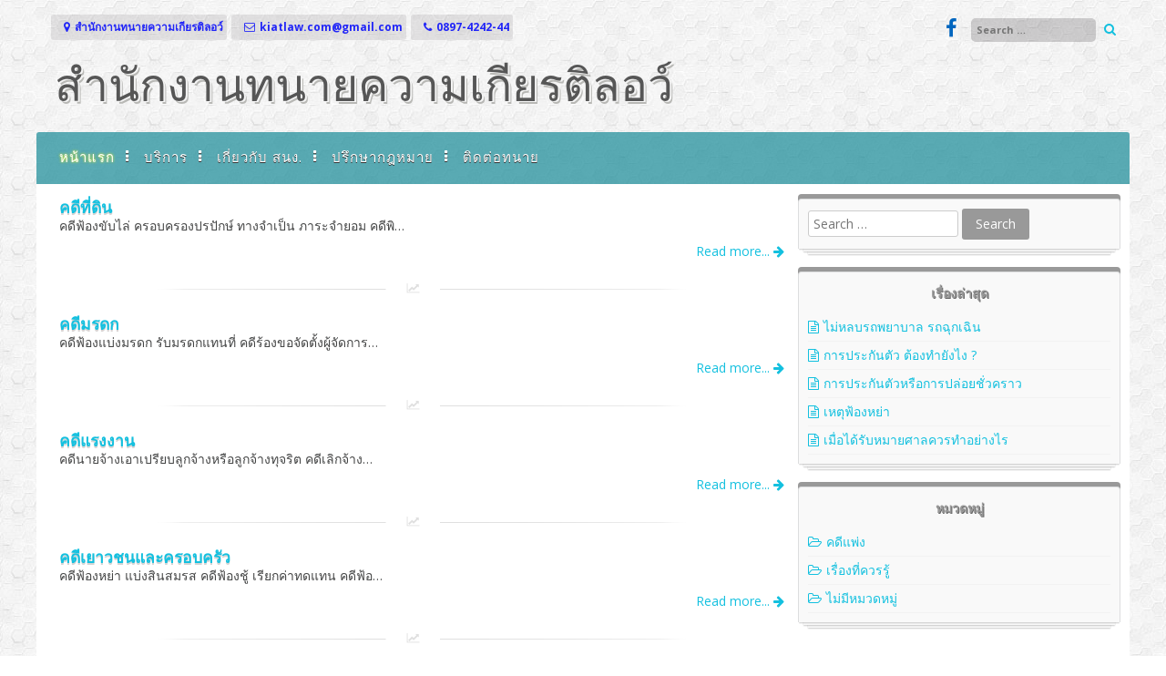

--- FILE ---
content_type: text/html; charset=UTF-8
request_url: http://www.kiatlaw.com/page/3/
body_size: 6223
content:
<!DOCTYPE html>
<html lang="th" prefix="og: http://ogp.me/ns#">
<head>
<meta charset="UTF-8">
<meta name="viewport" content="width=device-width, initial-scale=1">
<link rel="profile" href="http://gmpg.org/xfn/11">
<link rel="pingback" href="http://www.kiatlaw.com/xmlrpc.php">
<title>สำนักงานทนายความเกียรติลอว์ - Page 3 of 4 - ทนายความ และ ที่ปรึกษากฎหมาย</title>

<!-- This site is optimized with the Yoast SEO plugin v3.5 - https://yoast.com/wordpress/plugins/seo/ -->
<meta name="description" content="ทนายความ และ ที่ปรึกษากฎหมาย"/>
<meta name="robots" content="noodp"/>
<link rel="canonical" href="http://www.kiatlaw.com/page/3/" />
<link rel="prev" href="http://www.kiatlaw.com/page/2/" />
<link rel="next" href="http://www.kiatlaw.com/page/4/" />
<meta property="og:locale" content="th_TH" />
<meta property="og:type" content="website" />
<meta property="og:title" content="สำนักงานทนายความเกียรติลอว์ - Page 3 of 4 - ทนายความ และ ที่ปรึกษากฎหมาย" />
<meta property="og:description" content="ทนายความ และ ที่ปรึกษากฎหมาย" />
<meta property="og:url" content="http://www.kiatlaw.com/page/3/" />
<meta property="og:site_name" content="สำนักงานทนายความเกียรติลอว์" />
<meta name="twitter:card" content="summary" />
<meta name="twitter:description" content="ทนายความ และ ที่ปรึกษากฎหมาย" />
<meta name="twitter:title" content="สำนักงานทนายความเกียรติลอว์ - Page 3 of 4 - ทนายความ และ ที่ปรึกษากฎหมาย" />
<script type='application/ld+json'>{"@context":"http:\/\/schema.org","@type":"WebSite","@id":"#website","url":"http:\/\/www.kiatlaw.com\/","name":"http:\/\/www.kiatlaw.com\/","alternateName":"\u0e2a\u0e33\u0e19\u0e31\u0e01\u0e07\u0e32\u0e19\u0e17\u0e19\u0e32\u0e22\u0e04\u0e27\u0e32\u0e21\u0e40\u0e01\u0e35\u0e22\u0e23\u0e15\u0e34","potentialAction":{"@type":"SearchAction","target":"http:\/\/www.kiatlaw.com\/?s={search_term_string}","query-input":"required name=search_term_string"}}</script>
<script type='application/ld+json'>{"@context":"http:\/\/schema.org","@type":"Person","url":"http:\/\/www.kiatlaw.com\/","sameAs":["https:\/\/www.facebook.com\/\u0e2a\u0e33\u0e19\u0e31\u0e01\u0e07\u0e32\u0e19\u0e01\u0e0e\u0e2b\u0e21\u0e32\u0e22\u0e40\u0e01\u0e35\u0e22\u0e23\u0e15\u0e34\u0e28\u0e31\u0e01\u0e14\u0e34\u0e4c-256757341179948\/"],"@id":"#person","name":"\u0e40\u0e01\u0e35\u0e22\u0e23\u0e15\u0e34\u0e28\u0e31\u0e01\u0e14\u0e34\u0e4c"}</script>
<!-- / Yoast SEO plugin. -->

<link rel='dns-prefetch' href='//fonts.googleapis.com' />
<link rel='dns-prefetch' href='//s.w.org' />
<link rel="alternate" type="application/rss+xml" title="สำนักงานทนายความเกียรติลอว์ &raquo; ฟีด" href="http://www.kiatlaw.com/feed/" />
<link rel="alternate" type="application/rss+xml" title="สำนักงานทนายความเกียรติลอว์ &raquo; ฟีดความเห็น" href="http://www.kiatlaw.com/comments/feed/" />
		<script type="text/javascript">
			window._wpemojiSettings = {"baseUrl":"https:\/\/s.w.org\/images\/core\/emoji\/11.2.0\/72x72\/","ext":".png","svgUrl":"https:\/\/s.w.org\/images\/core\/emoji\/11.2.0\/svg\/","svgExt":".svg","source":{"concatemoji":"http:\/\/www.kiatlaw.com\/wp-includes\/js\/wp-emoji-release.min.js?ver=5.1.19"}};
			!function(e,a,t){var n,r,o,i=a.createElement("canvas"),p=i.getContext&&i.getContext("2d");function s(e,t){var a=String.fromCharCode;p.clearRect(0,0,i.width,i.height),p.fillText(a.apply(this,e),0,0);e=i.toDataURL();return p.clearRect(0,0,i.width,i.height),p.fillText(a.apply(this,t),0,0),e===i.toDataURL()}function c(e){var t=a.createElement("script");t.src=e,t.defer=t.type="text/javascript",a.getElementsByTagName("head")[0].appendChild(t)}for(o=Array("flag","emoji"),t.supports={everything:!0,everythingExceptFlag:!0},r=0;r<o.length;r++)t.supports[o[r]]=function(e){if(!p||!p.fillText)return!1;switch(p.textBaseline="top",p.font="600 32px Arial",e){case"flag":return s([55356,56826,55356,56819],[55356,56826,8203,55356,56819])?!1:!s([55356,57332,56128,56423,56128,56418,56128,56421,56128,56430,56128,56423,56128,56447],[55356,57332,8203,56128,56423,8203,56128,56418,8203,56128,56421,8203,56128,56430,8203,56128,56423,8203,56128,56447]);case"emoji":return!s([55358,56760,9792,65039],[55358,56760,8203,9792,65039])}return!1}(o[r]),t.supports.everything=t.supports.everything&&t.supports[o[r]],"flag"!==o[r]&&(t.supports.everythingExceptFlag=t.supports.everythingExceptFlag&&t.supports[o[r]]);t.supports.everythingExceptFlag=t.supports.everythingExceptFlag&&!t.supports.flag,t.DOMReady=!1,t.readyCallback=function(){t.DOMReady=!0},t.supports.everything||(n=function(){t.readyCallback()},a.addEventListener?(a.addEventListener("DOMContentLoaded",n,!1),e.addEventListener("load",n,!1)):(e.attachEvent("onload",n),a.attachEvent("onreadystatechange",function(){"complete"===a.readyState&&t.readyCallback()})),(n=t.source||{}).concatemoji?c(n.concatemoji):n.wpemoji&&n.twemoji&&(c(n.twemoji),c(n.wpemoji)))}(window,document,window._wpemojiSettings);
		</script>
		<style type="text/css">
img.wp-smiley,
img.emoji {
	display: inline !important;
	border: none !important;
	box-shadow: none !important;
	height: 1em !important;
	width: 1em !important;
	margin: 0 .07em !important;
	vertical-align: -0.1em !important;
	background: none !important;
	padding: 0 !important;
}
</style>
	<link rel='stylesheet' id='wp-block-library-css'  href='http://www.kiatlaw.com/wp-includes/css/dist/block-library/style.min.css?ver=5.1.19' type='text/css' media='all' />
<link rel='stylesheet' id='flxmap-css'  href='http://www.kiatlaw.com/wp-content/plugins/wp-flexible-map/css/styles.css?ver=1.12.0' type='text/css' media='all' />
<link rel='stylesheet' id='corporatebusiness-style-css'  href='http://www.kiatlaw.com/wp-content/themes/corporatebusiness-freemium/style.css?ver=5.1.19' type='text/css' media='all' />
<link rel='stylesheet' id='corporatebusiness-vegas-style-css'  href='http://www.kiatlaw.com/wp-content/themes/corporatebusiness-freemium/inc/css/vegas.min.css?ver=5.1.19' type='text/css' media='all' />
<link rel='stylesheet' id='corporatebusiness-bxslider-style-css'  href='http://www.kiatlaw.com/wp-content/themes/corporatebusiness-freemium/inc/css/bxslider.css?ver=5.1.19' type='text/css' media='all' />
<link rel='stylesheet' id='corporatebusiness-font-awesome-css'  href='http://www.kiatlaw.com/wp-content/themes/corporatebusiness-freemium/inc/font-awesome/css/font-awesome.min.css?ver=5.1.19' type='text/css' media='all' />
<link rel='stylesheet' id='corporatebusiness-google-fonts-css'  href='//fonts.googleapis.com/css?family=Open+Sans%3A400italic%2C700italic%2C400%2C700&#038;ver=5.1.19' type='text/css' media='all' />
<script type='text/javascript' src='http://www.kiatlaw.com/wp-includes/js/jquery/jquery.js?ver=1.12.4'></script>
<script type='text/javascript' src='http://www.kiatlaw.com/wp-includes/js/jquery/jquery-migrate.min.js?ver=1.4.1'></script>
<script type='text/javascript' src='http://www.kiatlaw.com/wp-content/themes/corporatebusiness-freemium/inc/js/jquery.fitvids.js?ver=5.1.19'></script>
<script type='text/javascript' src='http://www.kiatlaw.com/wp-content/themes/corporatebusiness-freemium/inc/js/fitvids-doc-ready.js?ver=5.1.19'></script>
<script type='text/javascript' src='http://www.kiatlaw.com/wp-content/themes/corporatebusiness-freemium/inc/js/vegas.min.js?ver=5.1.19'></script>
<script type='text/javascript' src='http://www.kiatlaw.com/wp-content/themes/corporatebusiness-freemium/inc/js/jquery.bxslider.min.js?ver=5.1.19'></script>
<script type='text/javascript' src='http://www.kiatlaw.com/wp-content/themes/corporatebusiness-freemium/inc/js/jquery.black.and.white.js?ver=5.1.19'></script>
<script type='text/javascript' src='http://www.kiatlaw.com/wp-content/themes/corporatebusiness-freemium/inc/js/base.js?ver=5.1.19'></script>
<script type='text/javascript' src='http://www.kiatlaw.com/wp-content/themes/corporatebusiness-freemium/inc/js/jquery.cycle.all.min.js?ver=2.9999.5'></script>
<!--[if lt IE 9]>
<script type='text/javascript' src='http://www.kiatlaw.com/wp-content/themes/corporatebusiness-freemium/js/html5shiv.min.js?ver=3.7.2'></script>
<![endif]-->
<link rel='https://api.w.org/' href='http://www.kiatlaw.com/wp-json/' />
<link rel="EditURI" type="application/rsd+xml" title="RSD" href="http://www.kiatlaw.com/xmlrpc.php?rsd" />
<link rel="wlwmanifest" type="application/wlwmanifest+xml" href="http://www.kiatlaw.com/wp-includes/wlwmanifest.xml" /> 
<meta name="generator" content="WordPress 5.1.19" />
		<style type="text/css">body,button,input,select,textarea {font-family: 'Open Sans', sans-serif; font-weight: 400;}#primary-menu > li > a {font-family: 'Open Sans', sans-serif; font-weight: 400;}article .entry-content, article .entry-summary {font-family: 'Open Sans', sans-serif; font-weight: 400;}
		.woocommerce a.button, .woocommerce button.button,
		.woocommerce input.button, .woocommerce #respond input#submit.alt,
		.woocommerce a.button, .woocommerce button.button,
		.woocommerce a.button.alt, .woocommerce button.button.alt, .woocommerce input.button.alt,
		.woocommerce #respond input#submit
		{
			background-color:#13C0DF;border-color:#13C0DF;
		}.site-description,.site-description a{color:#2226f7;}header.site-header{background-image:none;}</style>
		<style type="text/css" id="custom-background-css">
body.custom-background { background-image: url("http://www.kiatlaw.com/wp-content/themes/corporatebusiness-freemium/images/bg.jpg"); background-position: left top; background-size: auto; background-repeat: repeat; background-attachment: scroll; }
</style>
	<link rel="icon" href="http://www.kiatlaw.com/wp-content/uploads/2016/06/logo-law-office-No-Words-150x150.png" sizes="32x32" />
<link rel="icon" href="http://www.kiatlaw.com/wp-content/uploads/2016/06/logo-law-office-No-Words.png" sizes="192x192" />
<link rel="apple-touch-icon-precomposed" href="http://www.kiatlaw.com/wp-content/uploads/2016/06/logo-law-office-No-Words.png" />
<meta name="msapplication-TileImage" content="http://www.kiatlaw.com/wp-content/uploads/2016/06/logo-law-office-No-Words.png" />
</head>

<body class="home blog paged custom-background paged-3">
<div id="page" class="hfeed site">
	<a class="skip-link screen-reader-text" href="#content">Skip to content</a>
	<header id="masthead" class="site-header" role="banner">
		<div class="site-branding">
        	<div class="header-top">
            	<div class="site-description">	<div class="site-contact header">
                	<a href="https://www.google.co.th/maps/@13.8836102,100.6655017,14z?hl=th"><span class="address"><i class="fa fa-map-marker"></i>สำนักงานทนายความเกียรติลอว์</span> </a> <a href="http://www.gmail.com"><span class="mail"><i class="fa fa-envelope-o"></i>kiatlaw.com@gmail.com</span> </a> <span class="phone"><i class="fa fa-phone"></i>0897-4242-44</span> 	</div>
	 </div>
                <div class="header-search"><span class="sm sm-header"><a href="https://www.facebook.com/%E0%B8%AA%E0%B8%B3%E0%B8%99%E0%B8%B1%E0%B8%81%E0%B8%87%E0%B8%B2%E0%B8%99%E0%B8%97%E0%B8%99%E0%B8%B2%E0%B8%A2%E0%B8%84%E0%B8%A7%E0%B8%B2%E0%B8%A1%E0%B9%80%E0%B8%81%E0%B8%B5%E0%B8%A2%E0%B8%A3%E0%B8%95%E0%B8%B4%E0%B8%A5%E0%B8%AD%E0%B8%A7%E0%B9%8C-256757341179948/" title="facebook" target="_blank" style="color:#0166bf;"  class="sm-icon-header"><i class="fa fa-facebook fa-3x"></i> <span class="fa-3x"></span></a></span><form role="search" method="get" class="search-form" action="http://www.kiatlaw.com/" autocomplete='off'>
	<input type="text" class="search-field" placeholder="Search &hellip;" value="" name="s" />
	<input type="submit" class="search-submit" value="Search" title="Search" />
</form>
<div class="clear"></div></div>
            </div><!-- .header-top -->
        	
		        	<div class="header-text">
			<h1 class="site-title"><a href="http://www.kiatlaw.com/" rel="home">สำนักงานทนายความเกียรติลอว์</a></h1>
        	</div>
                    <div class="clear"></div>
		</div><!-- .site-branding -->
	</header><!-- #masthead -->
    
    <nav id="site-navigation" class="main-navigation mr" role="navigation">
        <div class="menu-menu-1-container"><ul id="primary-menu" class="menu"><li id="menu-item-171" class="menu-item menu-item-type-custom menu-item-object-custom current-menu-item menu-item-home menu-item-171"><a href="http://www.kiatlaw.com/">หน้าแรก</a></li>
<li id="menu-item-175" class="menu-item menu-item-type-post_type menu-item-object-page menu-item-175"><a href="http://www.kiatlaw.com/%e0%b8%9a%e0%b8%a3%e0%b8%b4%e0%b8%81%e0%b8%b2%e0%b8%a3/">บริการ</a></li>
<li id="menu-item-176" class="menu-item menu-item-type-post_type menu-item-object-page menu-item-176"><a href="http://www.kiatlaw.com/%e0%b9%80%e0%b8%81%e0%b8%b5%e0%b9%88%e0%b8%a2%e0%b8%a7%e0%b8%81%e0%b8%b1%e0%b8%9a%e0%b9%80%e0%b8%a3%e0%b8%b2/">เกี่ยวกับ สนง.</a></li>
<li id="menu-item-173" class="menu-item menu-item-type-post_type menu-item-object-page menu-item-173"><a href="http://www.kiatlaw.com/%e0%b8%9b%e0%b8%a3%e0%b8%b6%e0%b8%81%e0%b8%a9%e0%b8%b2%e0%b8%97%e0%b8%99%e0%b8%b2%e0%b8%a2/">ปรึกษากฎหมาย</a></li>
<li id="menu-item-172" class="menu-item menu-item-type-post_type menu-item-object-page menu-item-172"><a href="http://www.kiatlaw.com/%e0%b8%95%e0%b8%b4%e0%b8%94%e0%b8%95%e0%b9%88%e0%b8%ad%e0%b8%97%e0%b8%99%e0%b8%b2%e0%b8%a2-%e0%b9%82%e0%b8%97%e0%b8%a3-0897-4242-44/">ติดต่อทนาย</a></li>
</ul></div>        
        <div class="clear"></div>
        <div class="nav-foot"></div>
    </nav><!-- #site-navigation -->
    
    <!-- Responsive Menu -->
    <div class="responsive-menu-bar open-responsive-menu"><i class="fa fa-bars"></i> <span>Menu</span></div>
    <div id="responsive-menu">
        <div class="menu-close-bar open-responsive-menu"><i class="fa fa-times"></i> Close</div>
    </div>
	<div class="clear"></div>
<div id="content" class="site-content">
<!--Breadcrumb NavXT support-->
<div class="breadcrumbs" typeof="BreadcrumbList" vocab="http://schema.org/">
</div>


	<div id="primary" class="content-area">
		<main id="main" class="site-main" role="main">

		
						
				
<article id="post-20" class="content-box post-20 post type-post status-publish format-standard hentry category-1">
	    <div class="entry thumbnail">
            <div class="entry-title">
            <a href="http://www.kiatlaw.com/%e0%b8%84%e0%b8%94%e0%b8%b5%e0%b8%97%e0%b8%b5%e0%b9%88%e0%b8%94%e0%b8%b4%e0%b8%99/" rel="bookmark">คดีที่ดิน</a>        </div><!-- .entry-header -->
        
        <div class="entry-summary">
          <p>คดีฟ้องขับไล่ ครอบครองปรปักษ์ ทางจำเป็น ภาระจำยอม คดีพิ&hellip;</p>
          	<div class="readmore">
                <a href="http://www.kiatlaw.com/%e0%b8%84%e0%b8%94%e0%b8%b5%e0%b8%97%e0%b8%b5%e0%b9%88%e0%b8%94%e0%b8%b4%e0%b8%99/" title="คดีที่ดิน">
                    Read more... <i class="fa fa-arrow-right"></i>
                </a>
        	</div>
        </div><!-- .entry-summary -->
	</div>
<div class="clear"></div>
</article><!-- #post-## -->

			
				
<article id="post-18" class="content-box post-18 post type-post status-publish format-standard hentry category-1">
	    <div class="entry thumbnail">
            <div class="entry-title">
            <a href="http://www.kiatlaw.com/%e0%b8%84%e0%b8%94%e0%b8%b5%e0%b8%a1%e0%b8%a3%e0%b8%94%e0%b8%81/" rel="bookmark">คดีมรดก</a>        </div><!-- .entry-header -->
        
        <div class="entry-summary">
          <p>คดีฟ้องแบ่งมรดก รับมรดกแทนที่ คดีร้องขอจัดตั้งผู้จัดการ&hellip;</p>
          	<div class="readmore">
                <a href="http://www.kiatlaw.com/%e0%b8%84%e0%b8%94%e0%b8%b5%e0%b8%a1%e0%b8%a3%e0%b8%94%e0%b8%81/" title="คดีมรดก">
                    Read more... <i class="fa fa-arrow-right"></i>
                </a>
        	</div>
        </div><!-- .entry-summary -->
	</div>
<div class="clear"></div>
</article><!-- #post-## -->

			
				
<article id="post-16" class="content-box post-16 post type-post status-publish format-standard hentry category-1">
	    <div class="entry thumbnail">
            <div class="entry-title">
            <a href="http://www.kiatlaw.com/%e0%b8%84%e0%b8%94%e0%b8%b5%e0%b9%81%e0%b8%a3%e0%b8%87%e0%b8%87%e0%b8%b2%e0%b8%99/" rel="bookmark">คดีแรงงาน</a>        </div><!-- .entry-header -->
        
        <div class="entry-summary">
          <p>คดีนายจ้างเอาเปรียบลูกจ้างหรือลูกจ้างทุจริต คดีเลิกจ้าง&hellip;</p>
          	<div class="readmore">
                <a href="http://www.kiatlaw.com/%e0%b8%84%e0%b8%94%e0%b8%b5%e0%b9%81%e0%b8%a3%e0%b8%87%e0%b8%87%e0%b8%b2%e0%b8%99/" title="คดีแรงงาน">
                    Read more... <i class="fa fa-arrow-right"></i>
                </a>
        	</div>
        </div><!-- .entry-summary -->
	</div>
<div class="clear"></div>
</article><!-- #post-## -->

			
				
<article id="post-14" class="content-box post-14 post type-post status-publish format-standard hentry category-1">
	    <div class="entry thumbnail">
            <div class="entry-title">
            <a href="http://www.kiatlaw.com/%e0%b8%84%e0%b8%94%e0%b8%b5%e0%b9%80%e0%b8%a2%e0%b8%b2%e0%b8%a7%e0%b8%8a%e0%b8%99%e0%b9%81%e0%b8%a5%e0%b8%b0%e0%b8%84%e0%b8%a3%e0%b8%ad%e0%b8%9a%e0%b8%84%e0%b8%a3%e0%b8%b1%e0%b8%a7/" rel="bookmark">คดีเยาวชนและครอบครัว</a>        </div><!-- .entry-header -->
        
        <div class="entry-summary">
          <p>คดีฟ้องหย่า แบ่งสินสมรส คดีฟ้องชู้ เรียกค่าทดแทน คดีฟ้อ&hellip;</p>
          	<div class="readmore">
                <a href="http://www.kiatlaw.com/%e0%b8%84%e0%b8%94%e0%b8%b5%e0%b9%80%e0%b8%a2%e0%b8%b2%e0%b8%a7%e0%b8%8a%e0%b8%99%e0%b9%81%e0%b8%a5%e0%b8%b0%e0%b8%84%e0%b8%a3%e0%b8%ad%e0%b8%9a%e0%b8%84%e0%b8%a3%e0%b8%b1%e0%b8%a7/" title="คดีเยาวชนและครอบครัว">
                    Read more... <i class="fa fa-arrow-right"></i>
                </a>
        	</div>
        </div><!-- .entry-summary -->
	</div>
<div class="clear"></div>
</article><!-- #post-## -->

			
				
<article id="post-10" class="content-box post-10 post type-post status-publish format-standard hentry category-civil">
	    <div class="entry thumbnail">
            <div class="entry-title">
            <a href="http://www.kiatlaw.com/%e0%b8%84%e0%b8%94%e0%b8%b5%e0%b9%81%e0%b8%9e%e0%b9%88%e0%b8%87/" rel="bookmark">คดีแพ่ง</a>        </div><!-- .entry-header -->
        
        <div class="entry-summary">
          <p>คดีที่ฟ้องเพื่อเรียกเงินระหว่างกัน เช่น คดีกู้ยืมเงิน ค&hellip;</p>
          	<div class="readmore">
                <a href="http://www.kiatlaw.com/%e0%b8%84%e0%b8%94%e0%b8%b5%e0%b9%81%e0%b8%9e%e0%b9%88%e0%b8%87/" title="คดีแพ่ง">
                    Read more... <i class="fa fa-arrow-right"></i>
                </a>
        	</div>
        </div><!-- .entry-summary -->
	</div>
<div class="clear"></div>
</article><!-- #post-## -->

			
			
	<nav class="navigation pagination" role="navigation">
		<h2 class="screen-reader-text">เมนูนำทาง เรื่อง</h2>
		<div class="nav-links"><a class="prev page-numbers" href="http://www.kiatlaw.com/page/2/"><i class="fa fa-arrow-left"></i></a>
<a class='page-numbers' href='http://www.kiatlaw.com/'><span class="meta-nav screen-reader-text">Page </span>1</a>
<a class='page-numbers' href='http://www.kiatlaw.com/page/2/'><span class="meta-nav screen-reader-text">Page </span>2</a>
<span aria-current='page' class='page-numbers current'><span class="meta-nav screen-reader-text">Page </span>3</span>
<a class='page-numbers' href='http://www.kiatlaw.com/page/4/'><span class="meta-nav screen-reader-text">Page </span>4</a>
<a class="next page-numbers" href="http://www.kiatlaw.com/page/4/"><i class="fa fa-arrow-right"></i></a></div>
	</nav>
		
		</main><!-- #main -->
	</div><!-- #primary -->


<div id="secondary" class="widget-area sidebar-right" role="complementary">
	<aside id="search-2" class="widget widget_search"><form role="search" method="get" class="search-form" action="http://www.kiatlaw.com/" autocomplete='off'>
	<input type="text" class="search-field" placeholder="Search &hellip;" value="" name="s" />
	<input type="submit" class="search-submit" value="Search" title="Search" />
</form>
<div class="clear"></div><div class="widget-bottom">
								<div class="l"></div>
								<div class="r"></div>
							</div>
							</aside>		<aside id="recent-posts-2" class="widget widget_recent_entries">		<h1 class="widget-title">เรื่องล่าสุด</h1>		<ul>
											<li>
					<a href="http://www.kiatlaw.com/404-2/">ไม่หลบรถพยาบาล รถฉุกเฉิน</a>
									</li>
											<li>
					<a href="http://www.kiatlaw.com/%e0%b8%81%e0%b8%b2%e0%b8%a3%e0%b8%9b%e0%b8%a3%e0%b8%b0%e0%b8%81%e0%b8%b1%e0%b8%99%e0%b8%95%e0%b8%b1%e0%b8%a7-%e0%b8%95%e0%b9%89%e0%b8%ad%e0%b8%87%e0%b8%97%e0%b8%b3%e0%b8%a2%e0%b8%b1%e0%b8%87%e0%b9%84/">การประกันตัว ต้องทำยังไง ?</a>
									</li>
											<li>
					<a href="http://www.kiatlaw.com/%e0%b8%81%e0%b8%b2%e0%b8%a3%e0%b8%9b%e0%b8%a3%e0%b8%b0%e0%b8%81%e0%b8%b1%e0%b8%99%e0%b8%95%e0%b8%b1%e0%b8%a7%e0%b8%ab%e0%b8%a3%e0%b8%b7%e0%b8%ad%e0%b8%81%e0%b8%b2%e0%b8%a3%e0%b8%9b%e0%b8%a5%e0%b9%88/">การประกันตัวหรือการปล่อยชั่วคราว</a>
									</li>
											<li>
					<a href="http://www.kiatlaw.com/%e0%b9%80%e0%b8%ab%e0%b8%95%e0%b8%b8%e0%b8%9f%e0%b9%89%e0%b8%ad%e0%b8%87%e0%b8%ab%e0%b8%a2%e0%b9%88%e0%b8%b2/">เหตุฟ้องหย่า</a>
									</li>
											<li>
					<a href="http://www.kiatlaw.com/%e0%b9%80%e0%b8%a1%e0%b8%b7%e0%b9%88%e0%b8%ad%e0%b9%84%e0%b8%94%e0%b9%89%e0%b8%a3%e0%b8%b1%e0%b8%9a%e0%b8%ab%e0%b8%a1%e0%b8%b2%e0%b8%a2%e0%b8%a8%e0%b8%b2%e0%b8%a5%e0%b8%84%e0%b8%a7%e0%b8%a3%e0%b8%97/">เมื่อได้รับหมายศาลควรทำอย่างไร</a>
									</li>
					</ul>
		<div class="widget-bottom">
								<div class="l"></div>
								<div class="r"></div>
							</div>
							</aside><aside id="categories-2" class="widget widget_categories"><h1 class="widget-title">หมวดหมู่</h1>		<ul>
				<li class="cat-item cat-item-6"><a href="http://www.kiatlaw.com/category/civil/" >คดีแพ่ง</a>
</li>
	<li class="cat-item cat-item-10"><a href="http://www.kiatlaw.com/category/%e0%b9%80%e0%b8%a3%e0%b8%b7%e0%b9%88%e0%b8%ad%e0%b8%87%e0%b8%97%e0%b8%b5%e0%b9%88%e0%b8%84%e0%b8%a7%e0%b8%a3%e0%b8%a3%e0%b8%b9%e0%b9%89/" title="สำคัญ">เรื่องที่ควรรู้</a>
</li>
	<li class="cat-item cat-item-1"><a href="http://www.kiatlaw.com/category/%e0%b9%84%e0%b8%a1%e0%b9%88%e0%b8%a1%e0%b8%b5%e0%b8%ab%e0%b8%a1%e0%b8%a7%e0%b8%94%e0%b8%ab%e0%b8%a1%e0%b8%b9%e0%b9%88/" >ไม่มีหมวดหมู่</a>
</li>
		</ul>
			<div class="widget-bottom">
								<div class="l"></div>
								<div class="r"></div>
							</div>
							</aside></div><!-- #secondary -->
    
	</div><!-- #content -->
	<footer id="colophon" class="site-footer" role="contentinfo">
		<div class="site-info">
        	<div class="footer-social-media"><span class="sm sm-footer"><a href="https://www.facebook.com/%E0%B8%AA%E0%B8%B3%E0%B8%99%E0%B8%B1%E0%B8%81%E0%B8%87%E0%B8%B2%E0%B8%99%E0%B8%97%E0%B8%99%E0%B8%B2%E0%B8%A2%E0%B8%84%E0%B8%A7%E0%B8%B2%E0%B8%A1%E0%B9%80%E0%B8%81%E0%B8%B5%E0%B8%A2%E0%B8%A3%E0%B8%95%E0%B8%B4%E0%B8%A5%E0%B8%AD%E0%B8%A7%E0%B9%8C-256757341179948/" title="facebook" target="_blank" style="color:#0166bf;"  class="sm-icon-footer"><i class="fa fa-facebook fa-3x"></i> <span class="fa-3x"></span></a></span></div>
        	<div class="site-description">
					<div class="site-contact footer">
                	<a href="https://www.google.co.th/maps/@13.8836102,100.6655017,14z?hl=th"><span class="address"><i class="fa fa-map-marker"></i>สำนักงานทนายความเกียรติลอว์</span> </a> <a href="http://www.gmail.com"><span class="mail"><i class="fa fa-envelope-o"></i>kiatlaw.com@gmail.com</span> </a> <span class="phone"><i class="fa fa-phone"></i>0897-4242-44</span> 	</div>
	 			</div>
                        
        	<div class="copyright">
				Copyright &copy; 2026 <a href="http://www.kiatlaw.com/" title="สำนักงานทนายความเกียรติลอว์" ><b>สำนักงานทนายความเกียรติลอว์</b></a>.				<span class="sep"> &amp; </span>
                Thanks to <a href="http://playallfreeonlinegames.com">All Games</a>                <span class="sep"> &amp; </span>
                Theme designed by <a title="WordPress Themes" href="http://dinozoom.com">Dinozoom</a>            </div><!-- .copyright -->
		</div><!-- .site-info -->
	</footer><!-- #colophon -->
    <div id="back_top"><i class="fa fa-angle-up"></i></div>
</div><!-- #page -->
<link rel='stylesheet' id='personalportfolio-google-fonts-css'  href='//fonts.googleapis.com/css?family=Open+Sans&#038;subset=latin%2Clatin-ext&#038;ver=1.0.0' type='text/css' media='all' />
<script type='text/javascript' src='http://www.kiatlaw.com/wp-content/themes/corporatebusiness-freemium/inc/js/navigation.js?ver=20120206'></script>
<script type='text/javascript' src='http://www.kiatlaw.com/wp-content/themes/corporatebusiness-freemium/inc/js/skip-link-focus-fix.js?ver=20130115'></script>
<script type='text/javascript'>
/* <![CDATA[ */
var dinozoom = {"effect":"fade","speed":"10000","timeout":"2000"};
/* ]]> */
</script>
<script type='text/javascript' src='http://www.kiatlaw.com/wp-content/themes/corporatebusiness-freemium/inc/js/slider-setting.js?ver=1'></script>
<script type='text/javascript' src='http://www.kiatlaw.com/wp-includes/js/wp-embed.min.js?ver=5.1.19'></script>
</body></html>



--- FILE ---
content_type: text/css
request_url: http://www.kiatlaw.com/wp-content/themes/corporatebusiness-freemium/style.css?ver=5.1.19
body_size: 14217
content:
/*
Theme Name: CorporateBusiness Freemium
Text Domain: corporatebusiness-freemium
Version: 1.00
Theme URI: http://dinozoom.com/themes/corporate-business-wordpress-theme/
Author: Dinozoom
Author URI: http://dinozoom.com/
Description: CorporateBusiness is a beautifully designed responsive corporate business theme for your corporate website, startups and medium sized companies, marketing, promoting your business online, professional business or corporate website designer, photographer, web designer, illustrator, graphic designer, creative business, artist, art director, creative professionals, online store and other similar websites. This responsive theme comes with home page image slider, services, projects, testimonials, customers section. It supports and comes with custom widgets, drop-down menus, background image slideshows, custom CSS, contact info, primary color option, social media icons and lots of other useful features. Supported plugins: WooCommerce, WP-PageNavi, Breadcrumb NavXT. Supported languages: Albanian (Shqip), Arabic (العربية), Azerbaijani (Azərbaycan dili), Basque (Euskara), Bengali (বাংলা), Bosnian (Bosanski), Bulgarian (Български), Catalan (Català), Chinese (China) (简体中文), Chinese (Taiwan) (繁體中文), Croatian (Hrvatski), Danish (Dansk), Dutch (Nederlands), Esperanto (Esperanto), Estonian (Eesti), Finnish (Suomi), French (Canada) (Français du Canada), French (France) (Français), Galician (Galego), German (Deutsch), German (Switzerland) (Deutsch (Schweiz)), Greek (Ελληνικά), Hebrew (עִבְרִית), Hungarian (Magyar), Icelandic (Íslenska), Indonesian (Bahasa Indonesia), Italian (Italiano), Japanese (日本語), Korean (한국어), Lithuanian (Lietuvių kalba), Norwegian (Bokmål) (Norsk bokmål), Norwegian (Nynorsk) (Norsk nynorsk), Persian (فارسی), Polish (Polski), Portuguese (Brazil) (Português do Brasil), Portuguese (Portugal) (Português), Romanian (Română), Russian (Русский), Serbian (Српски језик), Slovak (Slovenčina), Slovenian (Slovenščina), Spanish (Mexico) (Español de México), Spanish (Peru) (Español de Perú), Spanish (Spain) (Español), Tagalog (Tagalog), Thai (ไทย), Turkish (Türkçe), Ukrainian (Українська), Welsh (Cymraeg)
License: GNU General Public License v2 or later
License URI: http://www.gnu.org/licenses/gpl-2.0.html
Tags: white, blue, two-columns, responsive-layout, custom-menu, Custom-Header, Custom-Background, Custom-Colors, sticky-post, theme-options, translation-ready, Featured-Image-Header, Featured-Images, Full-Width-Template, Post-Formats, Threaded-Comments

This theme, like WordPress, is licensed under the GPL.
CorporateBusiness WordPress theme Copyright(C) 2011-2015 Dinozoon [http://dinozoom.com]
CorporateBusiness is based on Underscores (http://underscores.me)
Use it to make something cool, have fun, and share what you've learned with others.

Normalizing styles have been helped along thanks to the fine work of
Nicolas Gallagher and Jonathan Neal http://necolas.github.com/normalize.css/
*/

/*--------------------------------------------------------------
>>> TABLE OF CONTENTS:
----------------------------------------------------------------
1.0 Normalize
2.0 Typography
3.0 Elements
4.0 Forms
5.0 Navigation
	5.1 Links
	5.2 Menus
6.0 Accessibility
7.0 Alignments
8.0 Clearings
9.0 Widgets
10.0 Content
	10.1 Posts and pages
	10.2 Asides
	10.3 Comments
11.0 Infinite scroll
12.0 Media
	12.1 Captions
	12.2 Galleries
13.0 Custom css
--------------------------------------------------------------*/

/*--------------------------------------------------------------
1.0 Normalize
--------------------------------------------------------------*/
html {
	font-family: sans-serif;
	-webkit-text-size-adjust: 100%;
	-ms-text-size-adjust:     100%;
}

body {
	margin: 0;
}

article,
aside,
details,
figcaption,
figure,
footer,
header,
main,
menu,
nav,
section,
summary {
	display: block;
}

audio,
canvas,
progress,
video {
	display: inline-block;
	vertical-align: baseline;
}

audio:not([controls]) {
	display: none;
	height: 0;
}

[hidden],
template {
	display: none;
}

a {
	background-color: transparent;
}

a:active,
a:hover {
	outline: 0;
}

abbr[title] {
	border-bottom: 1px dotted;
}

b,
strong {
	font-weight: bold;
}

dfn {
	font-style: italic;
}

mark {
	background-color: #ff0;
	color: #000;
}

small {
	font-size: 80%;
}

sub,
sup {
	font-size: 75%;
	line-height: 0;
	position: relative;
	vertical-align: baseline;
}

sup {
	top: -0.5em;
}

sub {
	bottom: -0.25em;
}

img {
	border: 0;
}

svg:not(:root) {
	overflow: hidden;
}

figure {
	margin: 0;
	text-align:center;
}

hr {
	box-sizing: content-box;
	height: 0;
}

pre {
	overflow: auto;
}

code,
kbd,
pre,
samp {
	font-family: monospace, monospace;
	font-size: 1em;
}

button,
input,
optgroup,
select,
textarea {
	color: inherit;
	font: inherit;
	margin: 0;
}

button {
	overflow: visible;
}

button,
select {
	text-transform: none;
}

button,
html input[type="button"],
input[type="reset"],
input[type="submit"] {
	-webkit-appearance: button;
	cursor: pointer;
}

button[disabled],
html input[disabled] {
	cursor: default;
}

button::-moz-focus-inner,
input::-moz-focus-inner {
	border: 0;
	padding: 0;
}

input {
	line-height: normal;
}

input[type="checkbox"],
input[type="radio"] {
	box-sizing: border-box;
	padding: 0;
}

input[type="number"]::-webkit-inner-spin-button,
input[type="number"]::-webkit-outer-spin-button {
	height: auto;
}

input[type="search"] {
	-webkit-appearance: textfield;
	box-sizing: content-box;
}

input[type="search"]::-webkit-search-cancel-button,
input[type="search"]::-webkit-search-decoration {
	-webkit-appearance: none;
}

fieldset {
	border: 1px solid #c0c0c0;
	margin: 0 2px;
	padding: 0.35em 0.625em 0.75em;
}

legend {
	border: 0;
	padding: 0;
}

textarea {
	overflow: auto;
}

optgroup {
	font-weight: bold;
}

table {
	border-collapse: collapse;
	border-spacing: 0;
}

td,
th {
	padding: 0;
}

/*--------------------------------------------------------------
2.0 Typography
--------------------------------------------------------------*/
body,
button,
input,
select,
textarea {
	color: #444545;
	font-size: 14px;
	font-size: 0.875rem;
	line-height: 1.5;
	font-family:"Open Sans",sans-serif;
}

h1,
h2,
h3,
h4,
h5,
h6 {
	clear: both;
	font-weight:normal;
}

p {
	margin-bottom: 1.5em;
}

dfn,
cite,
em,
i {
	font-style: italic;
}

blockquote {
	border-left: 2px solid #13C0DF;
	padding:5px 5px 5px 10px;
	margin-bottom:10px;
}

address {
	margin: 0 0 1.5em;
}

pre {
	border-left: 2px solid #13C0DF;
	padding:5px 5px 5px 10px;
	margin-bottom:10px;
	overflow: auto;
	line-height:1.2;
}

code,
kbd,
tt,
var {
	font-family: Monaco, Consolas, "Andale Mono", "DejaVu Sans Mono", monospace;
	font-size: 15px;
	font-size: 0.9375rem;
}

abbr,
acronym {
	border-bottom: 1px dotted #666;
	cursor: help;
}

mark,
ins {
	background-color: #fff9c0;
	text-decoration: none;
}

big {
	font-size: 125%;
}

/*--------------------------------------------------------------
3.0 Elements
--------------------------------------------------------------*/
html {
	box-sizing: border-box;
}

*,
*:before,
*:after { /* Inherit box-sizing to make it easier to change the property for components that leverage other behavior; see http://css-tricks.com/inheriting-box-sizing-probably-slightly-better-best-practice/ */
	box-sizing: border-box;
	-webkit-box-sizing: border-box;
	-moz-box-sizing: border-box;
	margin:0;
	padding:0;
}

body {
/*	background-color: #59cff4;
	background-image: url(images/bg.jpg);
	background-repeat: repeat;*/
}

blockquote:before,
blockquote:after,
q:before,
q:after {
	content: "";
}

blockquote,
q {
	quotes: "" "";
}

hr {
	background-color: #ccc;
	border: 0;
	height: 1px;
	margin-bottom: 1.5em;
}

ul,
ol {
	margin: 0 0 20px 20px;
}

ul {
	list-style: disc;
}

ol {
	list-style: decimal;
}

li > ul,
li > ol {
	margin-bottom: 0;
	margin-left: 1.5em;
}

dt {
	font-weight: bold;
}

dd {
	margin: 0 1.5em 1.5em;
}

img {
	height: auto; /* Make sure images are scaled correctly. */
	max-width: 100%; /* Adhere to container width. */
}

table {
	margin: 0 0 1.5em;
	width: 100%;
	border-bottom:1px solid #EBEDED;
}
th{
	padding:5px 0;
	text-align:left;
	text-transform:uppercase;
	border-top:1px solid #EBEDED;
}
td{
	padding:5px 0;
	text-align:left;
	border-top:1px solid #EBEDED;
}
tr:hover{
	background:#FFC;
}

/*--------------------------------------------------------------
4.0 Forms
--------------------------------------------------------------*/
button,
input[type="button"],
input[type="reset"],
input[type="submit"] {
	border: none;
	border-radius: 3px;
	background-color: #999999;
	color: #ffffff;
	line-height: 1;
	padding: 10px 15px;
}

button:hover,
input[type="button"]:hover,
input[type="reset"]:hover,
input[type="submit"]:hover {
	opacity:0.8;
	-webkit-opacity:0.8;
	-moz-opacity:0.8;
	filter:alpha(opacity=80);
}

button:focus,
input[type="button"]:focus,
input[type="reset"]:focus,
input[type="submit"]:focus,
button:active,
input[type="button"]:active,
input[type="reset"]:active,
input[type="submit"]:active {
	border-color: #aaa #bbb #bbb;
	box-shadow: inset 0 -1px 0 rgba(255, 255, 255, 0.5), inset 0 2px 5px rgba(0, 0, 0, 0.15);
}

input[type="text"],
input[type="email"],
input[type="url"],
input[type="password"],
input[type="search"],
textarea {
	color: #666;
	border: 1px solid #ccc;
	border-radius: 3px;
}

input[type="text"]:focus,
input[type="email"]:focus,
input[type="url"]:focus,
input[type="password"]:focus,
input[type="search"]:focus,
textarea:focus {
	color: #111;
}

input[type="text"],
input[type="email"],
input[type="url"],
input[type="password"],
input[type="search"] {
	padding: 3px 5px;
}

textarea {
	padding-left: 3px;
	width: 100%;
}

/*--------------------------------------------------------------
5.0 Navigation
--------------------------------------------------------------*/
/* Responsive Menu */
.responsive-menu-bar {
	display:none;
	border: 1px solid #D4D4D4 !important;
	border-radius: 5px 5px 2px 2px;
	color: #444;
	background: linear-gradient(to bottom, #F4F4F2, #EDEDEB);
	box-shadow: inset 0 1px 0 #FDFDFC;
	white-space: nowrap;
	padding: 5px 8px !important;
	line-height: 2.4em;
}
#responsive-menu {
	display:none;
	padding:10px 0 10px 19px;
	background:#CCC;
}
#responsive-menu > ul {
	margin:0;
}
#responsive-menu > ul > li {
	list-style:none;
}
.menu-close-bar {
	text-align:right;
	font-weight:bold;
	padding-right:1%;
}

@media only screen and (max-width: 799px) {
	.responsive-menu-bar {
		display:block;
	}
	#site-navigation {
		display:none;
	}	
}
/*--------------------------------------------------------------
5.1 Links
--------------------------------------------------------------*/
a {
	color: #13C0DF;
	text-decoration:none;
	
	transition: all 1s ease 0s;
		-webkit-transition: all 1s ease 0s;
		-moz-transition: all 1s ease 0s;
		-ms-transition: all 1s ease 0s;
		-o-transition: all 1s ease 0s;
}

a:hover,
a:focus,
a:active {
	color: #074854;
}

a:focus {
	outline: 0;
}

a:hover,
a:active {
	outline: 0;
}

/*--------------------------------------------------------------
5.2 Menus
--------------------------------------------------------------*/
.main-navigation {
	display: block;
	width:100%;
	position:relative;
	min-height:32px;
	border-radius:3px 3px 0 0;
	background-color: rgba(20, 137, 150, 0.69);
}

.main-navigation ul {
	list-style: none;
	margin: 0;
	padding-left: 0;
	letter-spacing:-4px;
	word-spacing:-4px;
}

.main-navigation li {
	float: left;
	position: relative;
	height:32px;
	display:inline-block;
	position:relative;
	letter-spacing:normal;
	word-spacing:normal;
}

.main-navigation li a {
	height:32px;
	display:block;
	margin:10px 0 0 0;
	padding:11px 6px;
	line-height:10px;
	font-size:15px;
	font-family:"Trebuchet MS", Arial, Helvetica, sans-serif;
	text-shadow: 0 1px 0 #333;
	border: 1px solid transparent;
    border-radius: 5px;
    color: #fff;
    letter-spacing: 1px;
    transition: all 0.3s ease 0s;
	text-decoration: none;
}
.main-navigation li:first-child a {
	/*border-radius:3px 0 0 0;*/
}
.main-navigation li a:hover {
	border-color: #13C0DF;
    color: #13C0DF;
}

#primary-menu > li > a {
	margin-left:18px;
}

#primary-menu > li > a:before {
	position:absolute;
	left:5px;
	top:22px;
	margin-right:10px;
	color: #FFF;
	letter-spacing: -1px;
	content: "\f142";
	font-family: FontAwesome;
	font-weight:normal;
}
#primary-menu > li:first-child > a:before {
	margin-right:0;
	content: "";
}

#primary-menu li > a:after {
	font-family: FontAwesome;
	font-weight: normal;
	color: #FFF;
	content: " \f107";
}

#primary-menu li > a:hover:after {
	color: #13C0DF;
	content: " \f103";
}

#primary-menu li > a:only-child:after {
    content: '';
}

.main-navigation li:first-child {
	border-radius:3px 0 0 0;
}

.main-navigation li:hover > ul,
.main-navigation .focus > ul {
	clip:inherit;
	overflow:inherit;
	height:inherit;
	width:inherit;
}

.main-navigation ul ul {
	float: left;
	position: absolute;
	left: -999em;
	z-index: 99999;
}

.main-navigation ul ul ul {
	left: -999em;
	top: 0;
}

.main-navigation ul ul a {
	width: 200px;
	height: auto;
	padding: 8px 15px;
	line-height: 16px;
	margin: 0;
}

.main-navigation ul ul li {
	padding:0;
	height:auto;
	background-color: rgba(39, 32, 39, 0.6);
}

.main-navigation ul ul li:first-child {
	border-radius:0;
}
.main-navigation ul ul li:first-child a {
	border-radius:0;
}

.main-navigation ul li:hover > ul {
	left: auto;
}

.main-navigation ul ul li:hover > ul {
	left: 100%;
}

.main-navigation .current_page_item > a,
.main-navigation .current-menu-item > a,
.main-navigation .current_page_ancestor > a {
	text-shadow: 0 0 3px #FF0;
}

.main-navigation ul .sub-menu ul,
.main-navigation ul .children ul  {
	border-left:0 none;
	left:100%;
	top:-1px;
}

.main-navigation .sub-menu,
.main-navigation .children {
	height: 0;
	left: 0;
	overflow: hidden;
	padding: 0;
	position: absolute;
	width: 0;
	z-index: 99999;
	color: #ffffff;
}
.main-navigation ul.children .current_page_item a:before,
.main-navigation ul.children .current-menu-item a:before {
	font-family: FontAwesome;
	font-weight:normal;
	color:#0CF;
	content: " \f00c";
	margin-right:5px;
}

.nav-foot{
	width:100%;
	height:25px;
}

/* Small menu. */
.main-navigation .mnav {
	width:100%;
}

@media screen and (max-width: 799px) {
	.nav-foot{
		display:none;
	}
}

.site-main .comment-navigation,
.site-main .posts-navigation,
.site-main .post-navigation {
	margin: 0 0 1.5em;
	overflow: hidden;
}

.comment-navigation .nav-previous,
.posts-navigation .nav-previous,
.post-navigation .nav-previous {
	float: left;
	width: 50%;
}

.comment-navigation .nav-next,
.posts-navigation .nav-next,
.post-navigation .nav-next {
	float: right;
	text-align: right;
	width: 50%;
}

.site-main #nav-below a {
	border-radius: 5px;
	border:1px solid #999;
	box-shadow: 1px 1px 0 #7d7d7d;
	padding: 7px 10px;
	color: #999;
	margin-bottom: 20px;
	display: inline-block;
}

/*--------------------------------------------------------------
6.0 Accessibility
--------------------------------------------------------------*/
/* Text meant only for screen readers. */
.screen-reader-text {
	clip: rect(1px 1px 1px 1px);
	/* IE6, IE7 */
	clip: rect(1px, 1px, 1px, 1px);
	position: absolute !important;
}
.screen-reader-text:hover,
.screen-reader-text:active,
.screen-reader-text:focus {
	background-color: #f1f1f1;
	border-radius: 3px;
	box-shadow: 0 0 2px 2px rgba(0, 0, 0, 0.6);
	clip: auto !important;
	color: #21759b;
	display: block;
	font-size: 14px;
	font-size: 0.875rem;
	font-weight: bold;
	height: auto;
	left: 5px;
	line-height: normal;
	padding: 15px 23px 14px;
	text-decoration: none;
	top: 5px;
	width: auto;
	z-index: 100000; /* Above WP toolbar. */
}

/*--------------------------------------------------------------
7.0 Alignments
--------------------------------------------------------------*/
.alignleft {
	display: inline;
	float: left;
	margin-right: 1.5em;
}

.alignright {
	display: inline;
	float: right;
	margin-left: 1.5em;
}

.aligncenter {
	clear: both;
	display: block;
	margin-left: auto;
	margin-right: auto;
}

/*--------------------------------------------------------------
8.0 Clearings
--------------------------------------------------------------*/
.clear:before,
.clear:after,
.entry-content:before,
.entry-content:after,
.comment-content:before,
.comment-content:after,
.site-header:before,
.site-header:after,
.site-content:before,
.site-content:after,
.site-footer:before,
.site-footer:after {
	content: "";
	display: table;
}

.clear:after,
.entry-content:after,
.comment-content:after,
.site-header:after,
.site-content:after,
.site-footer:after {
	clear: both;
}

/*--------------------------------------------------------------
9.0 Widgets
--------------------------------------------------------------*/
.widget {
	margin: 0 0 1.5em;
}

/* Make sure select elements fit in widgets. */
.widget select {
	max-width: 100%;
}

/* Search widget. */
.widget_search .search-submit {
}

/* Recent Posts widget. */
.widget_recent_entries li a::before {
	content: "\f0f6 ";
	font-family: 'FontAwesome';
	margin-right:5px;
}
.widget_recent_entries li a::before {
	content: "\f0f6 ";
	font-family: 'FontAwesome';
	margin-right:5px;
}
.widget_recent_entries li span {
	color:#999;
	float:right;
}
.widget_recent_entries li span.post-date::before {
	content: "\f073 ";
	font-family: 'FontAwesome';
	margin-right:5px;
}

/* Categories widget. */
.widget_categories > ul > li > a::before {
	content: "\f115 ";
	font-family: 'FontAwesome';
	margin-right:5px;
}
.widget_categories > ul > li > .children li a::before {
	content: "\f114 ";
	font-family: 'FontAwesome';
	margin-right:5px;
}
/* Archive widget. */
.widget_archive li a::before {
	content: "\f017 ";
	font-family: 'FontAwesome';
	margin-right:5px;
}
/* Calendar widget. */
.widget_calendar td#next {
	text-align:right;
}
/* Links/Blogroll widget. */
.widget_links li a::before {
	content: "\f0c1 ";
	font-family: 'FontAwesome';
	margin-right:5px;
}
/* Pages widget. */
.widget_pages > ul > li > a::before {
	content: "\f0f6 ";
	font-family: 'FontAwesome';
	margin-right:5px;
}
.widget_pages > ul > li > .children li a::before {
	content: "\f016 ";
	font-family: 'FontAwesome';
	margin-right:5px;
}

/*--------------------------------------------------------------
10.0 Content
--------------------------------------------------------------*/
#primary.content-area.site-col-1 { width:100%;}
#primary.content-area.site-col-3 { width:50%;}
#secondary.widget-area.site-col-3 {width:25%;}
@media only screen and (max-width: 799px) {
	#primary.content-area.site-col-3 { width:100%;}
	#secondary.widget-area.site-col-3, #secondary.widget-area .widget { width:100%; background-image:none;}
}
/*--------------------------------------------------------------
10.1 Posts and pages
--------------------------------------------------------------*/
.sticky {
	display: block;
}

.hentry {
	margin: 0 0 1.5em;
}

.byline,
.updated:not(.published) {
	display: none;
}

.single .byline,
.group-blog .byline {
	display: inline;
}

.page-content,
.entry-content,
.entry-summary {
}

.page-links {
	clear: both;
	margin: 0 0 1.5em;
	height:30px;
	line-height:30px;
	font-size:15px;
	font-weight:bold;
}
.page-links::before {
    content: "\f0c5 ";
	font-family: 'FontAwesome';
	margin-right:5px;
}
.page-links a {
	display:inline-block;
	margin:0 0 0 3px;
	padding:0 5px;
	text-decoration:none;
	border:1px solid #FFF;
}
.page-links a:hover {
	border-color:#CCC;
}
.more-link {
    border-radius: 4px;
    box-shadow: 1px 1px 0 #333;
    padding: 7px 10px;
    color: #999 !important;
    margin-bottom: 20px;
	border:#999 solid 1px !important;
	display:inline-block;
}
.more-link:hover {
	text-decoration:none !important;
	color:#df4949 !important;
	border-color:#df4949 !important;
}
.more-link::after {
	content: "\f0a9 ";
    font-family: 'FontAwesome';
    margin-right: 5px;
}
.more-link span.meta-nav {
	display:none;
}

/* Headings */
.page-content h1,
.entry-content h1,
.page-content h2,
.entry-content h2,
.page-content h3,
.entry-content h3 ,
.page-content h4,
.entry-content h4{
	font-weight:bold;
	text-shadow: 0px 1px #D5D4D4;
}
.page-content h1:before,
.entry-content h1:before,
.page-content h2:before,
.entry-content h2:before,
.page-content h3:before,
.entry-content h3:before {
	font-family: 'FontAwesome';
	margin-right:5px;
}
.page-content h1,
.entry-content h1 {
	font-size:1.7rem;
}
.page-content h2,
.entry-content h2 {
	font-size:1.5rem;
}
.page-content h3,
.entry-content h3 {
	font-size:1.3rem;
	font-weight:normal;
}
.page-content h4,
.entry-content h4 {
	font-size:1.1rem;
	font-weight:normal;
}
.page-content h1:before,
.entry-content h1:before {
	content: "\f046";
}
.page-content h2:before,
.entry-content h2:before {
	content: "\f192";
}
.page-content h3:before,
.entry-content h3:before {
	content: "\f18e";
}



/* List style bullets in Content */
.page-content ul,
.entry-content ul,
.entry-summary ul {
  list-style-type: none;
}

.page-content ul li,
.entry-content ul li,
.entry-summary ul li {
  position: relative;
  padding-left: 20px;
  margin-bottom: 10px
}

.page-content ul li:before,
.entry-content ul li:before,
.entry-summary ul li:before {
  position: absolute;
  top: 0;
  left: 0;
  font-family: FontAwesome;
  content: "\f058";
  color: green;
}


/* post types icons */
.sticky .entry-title::before {
    content: "\f08d ";
}
.format-standard .entry-title::before {
    content: "\f0da ";
}
.format-aside .entry-title::before {
    content: "\f0f6 ";
}
.format-image .entry-title::before {
    content: "\f030 ";
}
.format-video .entry-title::before {
    content: "\f03d ";
}
.format-audio .entry-title::before {
    content: "\f001 ";
}
.format-quote .entry-title::before {
    content: "\f10d ";
}
.format-status .entry-title::before {
    content: "\f0e5 ";
}
.format-link .entry-title::before {
    content: "\f08e ";
}
.format-gallery .entry-title::before {
    content: "\f03e ";
}
.post-password-required .entry-title::before {
    content: "\f023 ";
}
article.page div.entry-title:before,
article.page h1.entry-title:before,
article.post.format-standard div.entry-title:before,
.single-format-standard main article h1.entry-title:before {
	display:none;
}

article.post.format-standard.sticky div.entry-title:before {
	display:inline-block;
	content: "\f08d ";
}

/*--------------------------------------------------------------
10.2 Asides
--------------------------------------------------------------*/
.blog .format-aside .entry-title,
.archive .format-aside .entry-title {
	display: none;
}

/*--------------------------------------------------------------
10.3 Comments
--------------------------------------------------------------*/
.comment-content a {
	word-wrap: break-word;
}

.bypostauthor {
	display: block;
}
.comments-area{
	padding:5px 0 0;
}
.no-comments {
	line-height:30px;
}
.comments-title {
	text-align:center;
	font-size:1.8em;
	font-weight:bold;
	margin-bottom:5px;
}
.comments-title::before {
    content: "\f0e6 ";
    font-family: "FontAwesome";
    margin-right: 10px;
}
.comment-list {
	list-style:none;
	margin:0;
}
.comment,.pingback {
	padding:0 0 10px;
}
.comment-body {
	padding:0 0 10px;
	position:relative;
}
.comment-author {
	width:32px;
	height:32px;
	float:left;
	background-color:#ffffff;
}
.comment-author img {
	width:32px;
	height:32px;
}
.comment-meta {
	line-height:16px;
	padding:0 0 4px;
	margin:0 0 0 40px;
	font-size:12px;
}
.comment-meta span {
	margin:0 5px 0 0;
}
.comment-meta .fn {
	font-size:13px;
	font-weight:bold;
}
.comment-content {
	margin:0 0 0 40px;
	line-height:18px;
	font-size:12px;
	text-align:Justify;
	text-justify:inter-ideograph;
	 padding:2px 0 0;
}
.comment-content p:last-child{
	margin-bottom:0;
}
.reply {
	position:absolute;
	top:0;
	right:0;
	line-height:20px;
	font-size:11px;
}
.comments-area .children {
	list-style:none;
	margin:0 0 0 40px;
}
.comments-area .children .comment {
	padding:0;
}
.comments-area.children .comment-body {
	padding:0 0 10px;
}

#respond {
	padding:10px 0 0;
}
.comment-reply-title {
	font-size:16px;
	height:40px;
	line-height:40px;
}
.comment-reply-title::before {
    content: "\f06c ";
    font-family: "FontAwesome";
    margin-right: 10px;
}
.comment-reply-title small {
	float:right;
	line-height:40px;
	font-size:11px;
}
.input-container {
	margin:0 0 8px;
}
.input-container span {
	margin:0 0 0 8px;
	font-size:13px;
}
.input-container-full {
	display:block;
	width:100%;
	margin:0 0 8px;
}
#submit {
	/*display:none;*/
}
.logged-in-as {
	height:30px;
	line-height:20px;
	font-size:13px;
	margin-bottom:0;
}
.comment #respond {
	margin:0 0 0 40px;
	padding:10px 0 20px;
}
#respond input[type="text"] {
	 width:40%;
}
#respond input[type="text"],
#respond textarea {
	border:2px solid #CCC;
	border-radius: 4px;
	padding: 5px 9px;
}

#comments .nav-links {
	width:100%;
	height:42px;
	line-height:40px;
	position:relative;
	text-align:center;
	background-color:#ffffff;
	border:1px solid #EBEDED;
	font-size:14px;
	font-weight:bold;
}
#comments .nav-links a {
	padding:1%;
}
#comments .nav-links .nav-previous {
	text-align:left;
}

/*--------------------------------------------------------------
11.0 Infinite scroll
--------------------------------------------------------------*/
/* Globally hidden elements when Infinite Scroll is supported and in use. */
.infinite-scroll .posts-navigation, /* Older / Newer Posts Navigation (always hidden) */
.infinite-scroll.neverending .site-footer { /* Theme Footer (when set to scrolling) */
	display: none;
}

/* When Infinite Scroll has reached its end we need to re-display elements that were hidden (via .neverending) before. */
.infinity-end.neverending .site-footer {
	display: block;
}

/*--------------------------------------------------------------
12.0 Media
--------------------------------------------------------------*/
.page-content .wp-smiley,
.entry-content .wp-smiley,
.comment-content .wp-smiley {
	border: none;
	margin-bottom: 0;
	margin-top: 0;
	padding: 0;
}

/* Make sure embeds and iframes fit their containers. */
embed,
iframe,
object {
	max-width: 100%;
}

/* Image Margins */
.entry-content img.alignleft {
	margin-right:15px;
}
.entry-content img.alignright {
	margin-left:15px;
}

/*--------------------------------------------------------------
12.1 Captions
--------------------------------------------------------------*/
.wp-caption {
	margin-bottom: 1.5em;
	max-width: 100%;
}

.wp-caption img[class*="wp-image-"] {
	display: block;
	margin: 0 auto;
}

.wp-caption-text {
	text-align: center;
}

.wp-caption .wp-caption-text {
	margin: 0.8075em 0;
}

/*--------------------------------------------------------------
12.2 Galleries
--------------------------------------------------------------*/
.gallery {
	margin-bottom: 1.5em;
}

.gallery-item {
	display: inline-block;
	text-align: center;
	vertical-align: top;
	width: 100%;
}

.gallery-columns-2 .gallery-item {
	max-width: 50%;
}

.gallery-columns-3 .gallery-item {
	max-width: 33.33%;
}

.gallery-columns-4 .gallery-item {
	max-width: 25%;
}

.gallery-columns-5 .gallery-item {
	max-width: 20%;
}

.gallery-columns-6 .gallery-item {
	max-width: 16.66%;
}

.gallery-columns-7 .gallery-item {
	max-width: 14.28%;
}

.gallery-columns-8 .gallery-item {
	max-width: 12.5%;
}

.gallery-columns-9 .gallery-item {
	max-width: 11.11%;
}

.gallery-caption {
	display: block;
}


/*--------------------------------------------------------------
13.0 Custom css
--------------------------------------------------------------*/
/* site */
.site{
	max-width:1200px;
	margin:0 auto;
	/*overflow:hidden;*/
}
/* site borders & shadows */
#content {
	border:#FFF 10px solid;
	border-top: none;
	border-radius: 0px 0px 5px 5px;
}
/* header */
header.site-header {
	background:url(images/rainbow.png) center bottom no-repeat;
}
.site-branding {
	position:relative;
	line-height:0;
	padding:15px 15px;
}
.header-logo-image {
	float:left;
	max-width:100%;
	margin-top:1%;
}
.header-logo-image.align-center {
	float:none;
	text-align:center;
}
.header-logo-image.align-right {
	float:none;
	text-align:right;
}
.header-text{
	color:#FFF;
	float:left;
}
.site-title{
	display:inline-block;
	padding:10px 20px 0 5px;
}
.site-title a {
	font-size:50px;
	line-height:75px;
	color: #565656;
    text-shadow: 2px 1px 0 #f5f5f5, 3px 3px 0 #b8b8b5;
}
/* Contact */
.site-description {
	display:inline-block;
	line-height:2em;
	font-size:12px;
	font-weight:bold;
}
.site-description,
.site-description a {
	color: #44C0EA;
}
.site-description i {
	margin:0 5px 0 10px;
}
.site-description span {
	display:inline-block;
	border: 1px solid transparent;
	padding:1px 3px 1px;
	margin:1px;
	border-radius:3px;
	background-color: rgba(39, 32, 39, 0.1);
	transition: all 0.5s ease 0s;
}
.site-description span:hover {
	color:#13C0DF;
	border-color:#13C0DF;
}

.header-search {
	float:right;
	height:auto;
	text-align:right;
	overflow:hidden;
	word-wrap:break-word;
	margin-bottom:10px;
}
.header-search form {
	float:right;
	margin-left:15px;
}
.header-search .search-field {
	background-color: rgba(39, 32, 39, 0.2)!important;
	color:#F4F4F4;
	font-weight:bold;
	font-size: 11px;
	margin: 5px 5px 0 0;
	padding: 4px 0 4px 5px;
	border: 1px solid transparent;
	border-radius: 5px;
}
.header-search .search-field:hover {
	border-color:#13C0DF;
}
.header-search .search-submit {
	display:none;
}

/*content*/
.site-content {
	width:100%;
	min-height:600px;
	padding:0 0 30px;
	background-color: #FFF;
}
.content-area {
	width:70%;
	float:left;
	padding:10px 15px 0;
}
.content-area.full-size {
	width:100%;
}
.page-header {
	line-height:25px;
	padding:10px 0 20px;
}
.page-title{
	font-size:20px;
}
#nav-below {
	height:25px;
	line-height:15px;
}
#nav-below .nav-previous {
	float:left;
}
#nav-below .nav-next {
	float:right;
}
#page-nav-below {
	 padding:30px 15px 0;
}
#page-nav-below .nav-previous {
	float:left;
}
#page-nav-below .nav-next {
	float:right;
}

.pagination {
	padding:40px 0 0;
	font-size:14px;
}
.pagination .nav-links {
	width:100%;
	height:42px;
	line-height:40px;
	position:relative;
	text-align:center;
	background-color:#ffffff;
	border:1px solid #EBEDED;
	font-size:14px;
	font-weight:bold;
}
.pagination .nav-links .fa {
	color:#ffffff;
}
.pagination .nav-links a,
.pagination .nav-links span {
	padding:0 10px;
	display:inline-block;
	height:40px;
}
.pagination .nav-links a {
	color:#555555;
}
.pagination .nav-links a:hover {
	color:#13C0DF;
}
.pagination .prev {
	width:40px;
	height:40px;
	position:absolute;
	top:0;
	left:0;
	text-align:center;
	font-size:16px;
	background-color:#cccccc;
}
.pagination .prev:hover {
	background-color:#999999;
}
.pagination .next {
	width:40px;
	height:40px;
	position:absolute;
	top:0;
	right:0;
	text-align:center;
	font-size:16px;
	background-color:#cccccc;
}
.pagination .next:hover {
	background-color:#999999;
}
.pagination .current {
	color:#CCC;
}
.pagination .screen-reader-text,
.pagination .nav-links .screen-reader-text {
	display:none;
}

/*post*/
article.post,
article.page {
	margin:0 0 20px;
	padding:0 0 40px;
	background:url(images/divider.png) center bottom no-repeat;
	background-size: 580px auto;
}
article.page .entry-title {
	margin:0 0 10px 0;
}
.entry-title {
	width:100%;
	line-height:1.1em;
	font-weight:bold;
    font-size: 30px;
    text-shadow: 0 2px #d5d4d4;
}
.entry-title,
.entry-title a {
	color: #13C0DF;
}

.entry-title::before {
    content: "\f0a4 ";
    font-family: "FontAwesome";
    margin-right: 10px;
}

.entry-meta {
	color: #8F8F8F;
	width:100%;
	padding:10px 0 0;
	font-size:12px;
	line-height:14px;
}
.entry-meta >span {
	margin:0 12px 0 0;
}
.entry-meta span a {
	padding:0 4px 0 0;
	color:#bababa;
}
.entry-meta .comments-link {
	float:right;
	margin:0;
	text-align:right;
}
.entry-meta .comments-link a {
	padding:0;
}
.entry-content {
	width:100%;
	padding:15px 0 0;
}
.entry-content a{
	color: #3399FF;
	border-bottom-width: 1px;
	border-bottom-style: solid;
	border-color:transparent;
}
.entry-content a:hover{
	color: #0074E8;
	border-color:#0074E8;
}
.entry-content img {
	margin:0 0 5px;
}
.entry-content p:last-child{
	margin-bottom:0;
}
.entry-content input[type="submit"]{
	line-height:1px;
	padding:14px 20px;
}
.entry-footer {
	color: #8F8F8F;
	width:100%;
	padding:20px 0 0;
	font-size:12px;
	line-height:14px;
}
.entry-footer >span {
	margin:0 12px 0 0;
}
.entry-footer span a {
	padding:0 4px 0 0;
	display:inline-block;
	color:#bababa;
}
.post-entry-media {
	font-size:0;
	line-height:0;
	margin:0 0 10px;
}

/*sidebar*/
aside .widget {
	
}
.widget-area {
	width:30%;
	float:left;
	padding-top:10px;
	/*padding:30px 15px 0;*/
}
.widget-area ul,
.widget-area ol{
	list-style:none;
	margin:0;
}
.widget-area .widget {
	position: relative;
	margin: 0 0 25px;
	padding: 10px;
	background: #f9f9f9;
	min-height: 25px;
	border-top-width: 1px;
	border-right-width: 1px;
	border-left-width: 1px;
	border-top-style: solid;
	border-right-style: solid;
	border-bottom-style: none;
	border-left-style: solid;
	border-top-color: #DCDDDE;
	border-right-color: #DCDDDE;
	border-left-color: #DCDDDE;
	box-shadow: 0px -5px 0px 0px #999;
	border-radius: 4px 4px 0px 0px;
}
.widget-area .widget-title {
	color: #999999;
	min-height: 35px;
	line-height: 26px;
	font-size: 14px;
	font-weight: bold;
	text-transform: uppercase;
	text-align: center;
	text-shadow: 1px 1px 0 #666666;
}
.widget-area .widget-bottom {
    height: 8px;
    left: 0;
	bottom:-8px;
    position: absolute;
    width: 100%;
}
.widget-area .widget-bottom div {
	background: url(images/widget_bottom.png) no-repeat;
	width:50%;
	height:8px;
	float:left;
}
.widget-area .widget-bottom div.r {
	background-position:right;
}

.widget-area li {
	line-height:17px;
	padding:6px 0;
	border-bottom:1px solid #f2f2f2;
}
.widget-area table {
	 width:100%;
}
.widget-area select {
	max-width:100%;
}
.widget-area ul ul {
	 padding:0 0 0 10px;
}

/* Footer */
.site-footer {
	width:100%;
	padding:20px 0 25px;
}
.site-footer .site-info {
	text-align:center;
	font-size:13px;
	line-height:20px;
}
.site-footer .copyright {
	font-size:12px;
	padding:60px 0 0;
	line-height:28px;
	color:#999;
}
.site-footer .copyright a {
	color:#999;
}
.site-footer .footer-embed-map,
.site-footer .footer-embed-map iframe {
	width:100%;
	height:auto;
	border-radius:4px;
}
.site-footer .footer-embed-map {
	background:#FFF;
	border:#FFF 10px solid;
	border-radius: 0px 0px 15px 15px;
	box-shadow: 0 0 16px #85969f;
	margin:20px 0;
	border-radius:4px;
}
#back_top  {
	border-radius:3px;
	bottom:20px;
	cursor:pointer;
	height:36px;
	opacity:0.8;
	position:fixed;
	right:20px;
	text-align:center;
	width:36px;
	z-index:100;
	background-color:#444545;
	color:#ffffff;
}
#back_top i {
	line-height:36px;
	font-size:24px;
	color:#ffffff;
}
#back_top:hover {
	opacity:1;
}
/* Social Media Icons */
.sm-header {
	position:relative;
	display:inline-block;
	top:6px;
	margin-bottom:7px;
}
.sm-header i.fa {
	font-size:22px;
}
.sm-header a.sm-icon-header span {
	font-size:20px;
}
.footer-social-media {
	margin:15px 0;
}

/* WooCommerce Support */
.woocommerce-cart .cart-collaterals .cart_totals table td, 
.woocommerce-cart .cart-collaterals .cart_totals table th { 
  padding: 6px;
}

.woocommerce div.product .woocommerce-tabs .panel {
  padding: 10px 30px 20px;
}
.woocommerce .main-content-inner{ 
  background-color: #fff;
  border: 1px solid #dadada;
  padding: 45px 50px;
}
 /* woocommerce buttons */
.woocommerce #respond input#submit, 
.woocommerce a.button, .woocommerce button.button, .woocommerce input.button,
.woocommerce #respond input#submit.alt, .woocommerce a.button.alt,
.woocommerce button.button.alt, .woocommerce input.button.alt {
  background-color: #00B0C8;
  border-color: #00B0C8;
  -webkit-transition: background-color 0.3s linear;
     -moz-transition: background-color 0.3s linear;
       -o-transition: background-color 0.3s linear;
          transition: background-color 0.3s linear;
}
.woocommerce #respond input#submit:hover, 
.woocommerce #respond input#submit.alt:hover, .woocommerce a.button:hover, .woocommerce button.button:hover, .woocommerce input.button:hover,
.woocommerce a.button.alt:hover, .woocommerce button.button.alt:hover, .woocommerce input.button.alt:hover{
  background-color: #00B0C8;
  border-color: #00B0C8;
  color: #FFF;
}
.woocommerce #respond input#submit, .woocommerce a.button, 
.woocommerce button.button, .woocommerce input.button {
  color: #FFF;
  text-transform: uppercase;
}
.woocommerce .product_title {
	margin-bottom:10px;
}
.woocommerce div.product p.price, .woocommerce div.product span.price {
	font-size:2em;
	margin-bottom:0.5em;
}
.woocommerce .product_meta span::before {
    font-family: "FontAwesome";
    margin:0 5px;
}
.woocommerce .product_meta span.sku_wrapper::before {
    content: "\f05a ";
}
.woocommerce .product_meta span.posted_in::before {
    content: "\f0e8 ";
}
.woocommerce .product_meta span.tagged_as::before {
    content: "\f02c ";
}
.single-product div.product form.cart {
    margin-bottom: 1.618em;
    padding: 1.618em 0px;
    border-top: 3px solid rgba(0, 0, 0, 0.024);
    border-bottom: 3px solid rgba(0, 0, 0, 0.024);
}
.woocommerce .quantity .qty {
    max-width: 3.631em;
    text-align: center;
	color: #60646C;
	box-sizing: border-box;
	box-shadow: 0px 1px 2px rgba(0, 0, 0, 0.125) inset;
	padding: 0.618em;
	background-color: #EFEFEF;
	line-height: 1;
	outline: medium none;
	border: 0px none;
	border-radius: 0px;
}
.woocommerce #coupon_code {
	width:125px !important;
}

/*	Breadcrumb NavXT support*/
.breadcrumbs {
	margin-top:6px;
	font-size:0.9em;
	color:#666;
}
/* WP-PageNavi support */
.wp-pagenavi {
	padding:30px 0 10px;
}
.wp-pagenavi a,
.wp-pagenavi span {
	background-color:#ffffff;
	border: 1px solid #EBEDED;
	padding:5px 10px;
	margin:0 3px 0 0;
}
#main .wp-pagenavi .page {
	 padding:5px 10px;
	margin:0 3px 0 0;
}
.wp-pagenavi a:hover,
 .wp-pagenavi span.current {
	border: 1px solid #EBEDED;
}
.wp-pagenavi span.current {
	color:#CCC;
}

/* =FEATURED SLIDER
----------------------------------------------- */
.site-slider{
	line-height:0;
}
#slider-text-box {
	color: #ffffff;
}
.slider-content {
	font-size: 14px;
}
#featured-slider {
	position: relative;
}
.slider-text-wrap {
	position: absolute;
	bottom: 15%;
	left: 5%;
	width:90%;
}
.slider-text-wrap span{
	display:block;
}
.slider-text-wrap span a{
	display:inline-block;
}
.wide .slider-text-wrap {
	left: 15%;
}
#slider-title {
	font-size: 18px;
	margin-bottom: 2px;
}
#slider-title a {
	color: #FFFFFF;
	padding: 10px;
	line-height: 1;
	background-color: #999999;
}
#slider-content {
	background: none repeat scroll 0 0 rgb(255, 255, 255);
	background: none repeat scroll 0 0 rgba(255, 255, 255, 0.7);
	padding: 10px;
	display: inline-block;
	max-width: 40%;
	color: #777777;
	line-height:1;
	font-size:14px;
}
.slider-wrap {
	position: relative;
}
.slider-wrap .displayblock {
    display: block;
}
.slider-wrap .displaynone {
    display: none;
}
@media only screen and (max-width: 799px) {
	#slider-title {
		font-size: 15px;
	}
	#slider-content {
		max-width:99%;
	}
}
@media only screen and (max-width: 400px) {
	#slider-title {
		font-size: 13px;
	}
	#slider-content {
		display:none;
	}
}
/* =SLIDER CONTROLLERS
----------------------------------------------- */
#controllers {
    bottom: 15px;
    line-height: 0;
    position: absolute;
    text-align: center;
    width: 100%;
    z-index: 9999;
}
#controllers a {
    background-color: #ffffff;
    color: #ffffff;
    display: inline-block;
    height: 9px;
    margin: 0 4px;
    overflow: hidden;
    width: 26px;
	border-radius:4px;
}
#controllers a:hover, #controllers a.active {
	color: #CCCCCC;
	background-color: #CCCCCC;
}
#next-slide,#prev-slide {
	position:absolute;
	z-index: 9999;
	top:45%;
	display:block;
	font-size:3em;
	cursor:pointer;
	color: #ffffff;
}
#next-slide {
	width:50px;
	height:50px;
	right:1%;
}
#prev-slide {
	width:50px;
	height:50px;
	left:1%;
}
/* =HOME PAGE
----------------------------------------------- */
.hr-a {
    border-bottom: 1px dashed #e0e0e0;
    margin: 0 auto 5px;
    width: 75%;
	clear:both;
}
.hr-b {
    border-bottom: 1px solid #e0e0e0;
    margin: 0 auto 30px;
    width: 97%;
	clear:both;
}
.hc_home_border {
    border-bottom: 1px solid #e0e0e0;
    margin: 0 auto 20px;
    width: 97.4%;
	clear:both;
}

/* Homepage Service Section */
#service_section {
	margin-top:25px;
}
.hc_service_title h1{
	color: #31A3DD;
}
.hc_service_title p{
	color: #777777;
}
.hc_service_title{
    padding: 0px 15px 10px;
    position: relative;
}
.hc_service_title h1{
    font-size: 2.3rem;
    font-weight: normal;
    line-height: 40px;
    margin: 2px 0 8px;
	text-align: center;
	color: #565656;
    text-shadow: 2px 1px 0 #f5f5f5, 3px 3px 0 #b8b8b5;
}
.hc_service_title p{
    font-size: 1.2rem;
    margin: 0px 0px 10px;
	text-align: center;
}
.hc_service_area {
	float:left;
    border-radius: 0px;
    margin:25px 0;
    padding: 20px 10px;
    transition: all 0.4s ease 0s;
	text-align: center;
	border-radius:4px;
}
.hc_service_area i {
    margin-bottom: 26px;	
	font-size: 40px;
	border-radius: 100%;
	width: 100px;
	height: 100px;
	line-height: 95px;	
}
.hc_service_area i {
	border: 2px solid #31A3DD;	
	color: #31A3DD;
	background-color: #ffffff;
	
}
.hc_service_area i:hover {
	border: 4px solid #31A3DD;
}
.hc_service_area h2 {
    font-size: 24px;
    line-height: 30px;
    margin: 1px 0 15px;
    text-align: center;
	word-wrap: break-word;	
    color: #565656;
    text-shadow: 0 1px 0 #fff;
}
.hc_service_area h2 > a {
	color: #3b3b3b;
}
.hc_service_area h2 > a {
	transition: all 0.4s ease 0s;
}
.hc_service_area h2 > a:hover {
	color: #31A3DD;
}
.hc_service_area p {
    font-size: 15px;
    line-height: 25px;
    margin-bottom: 15px;
    margin-top: 5px;
    padding: 0 7px;
    text-align: center;
}
.hc_service_area p {
	color: #777777;
}
.hc_service_area p a {
    font-size: 15px;
	color: #31A3DD;
}
.sw-100 { width:100%;}
.sw-50 { width:50%;}
.sw-33 { width:33%;}
.sw-25 { width:25%;}

a.btn-arr {
	color:#79868E !important;
	font-size:14pxem;
	line-height: 28px;
	padding: 1px 0 0 25px;
	background: url(images/btn-arr.png) 0 5px no-repeat;
}

/* Homepage Portfolio Section Css */
#project_section {
	padding-left:5px;
}
#project_section img {
    border: 1px solid #fff;
    box-shadow: 0 0 2px #999, 0 0 46px #FFF inset;
    padding: 7px;
    width: 97%;
}
.hc_project_area {
	float:left;
	position:relative;
	min-width:240px;
}
.hc_project_area p{
    margin: 0 15px 0 0;
	text-align:justify;
}


.hc_portfolio_title {	
	padding: 0px 15px 0px;
	margin: 0 auto 40px;
}
.hc_portfolio_title h1 {
    font-size: 36px;
    line-height: 40px;
    margin: 2px 0 8px;
	text-align: center;
	word-wrap: break-word;

}
.hc_portfolio_title p { 
    font-size: 18px;
    margin: 0 0 34px;
	text-align: center;

}
.hc_service_title p{
    font-size: 18px;
    margin: 0 0 30px;
	text-align: center;
}

/* Homepage Testimonials Section */
#testimonials-section .bx-wrapper .bx-viewport {
	box-shadow:none;
}
.testimonials-slider .content {
	float:left;
	margin:0 3%;
	width:72%;
	font-family:"Palatino Linotype", "Book Antiqua", Palatino, serif;
	font-size:1.2em;
}
.testimonials-slider .author {
	float:left;
	width:15%;
	text-align:center;
	color:#666;
	font-weight:bold;
	margin-left:5%;
	padding:3px 1% 1% 1%;
}
.testimonials-slider .author img.testimonial-featured-image {
	margin:0 auto;
	width:100px;
	height:100px;
	border-radius:50%;
	border:5px solid #fff;
	box-shadow:0px 0px 5px #CCC;
}

/* Homepage Customers Section */
#customers-section {
}
#customers-section .bx-viewport {
	box-shadow:none;
	padding-right:20px;
}
#customers-section img {
	padding-bottom: 15px;	
}

/* CTA Section */
#cta {
	clear:both;
	width:100%;
	display:block;
	position:relative;
	background:#FCC;
	border-radius: 7px;
	background-size:cover;
	top:30px;
	text-align:center;
	padding:1% 0;
}
#cta .text {
	display:inline-block;
	margin:2% 0;
	text-shadow: 1px 2px #D5D4D4;
}
#cta .title {
	font-size:1.6rem;
	font-weight:bold;
}
#cta .desc {
	font-size:1.2rem;
}
#cta .button {
	margin:1%;
}
#cta .button a {
	display:inline-block;
	text-decoration: none;
	font-size: 1.5rem;
	line-height: 1.1em;
	padding:1%;
	border-radius: 4px;
	color:#FFF;
	background-color: #5890FF;
	box-shadow: 0 1px 0 #cccccc;
		-webkit-box-shadow: 0 1px 0 #cccccc;
 	vertical-align: top;
}

/* Blog display styles */
.content-box {
}
.content-box .featured-image,
.content-box .featured-image img {
	-webkit-transition: all 0.5s ease-in 0s;
	-moz-transition: all 0.5s ease-in 0s;
	-ms-transition: all 0.5s ease-in 0s;
	-o-transition: all 0.5s ease-in 0s;
	transition: all 0.5s ease-in 0s;
}
.content-box .featured-image {
	float:left;
	width:30%;
	line-height:0;
	margin-right:1%;
	border:1px solid #B9B9B9;
	overflow:hidden;
}
.content-box .featured-image:hover {
	border-color:#E5E5E5;
}
.content-box .featured-image img {
	width: 100%;
	height: auto;
}
.content-box .featured-image img:hover {
	opacity: 0.4;
    filter: alpha(opacity=40);
}
.content-box .entry {
	float:left;
	width:69%;
}
.content-box .entry.thumbnail {
	width:100%;
}
.content-box .entry-title {
	font-size:1.1rem;
}

.content-box .entry-title:before {
    margin-right:3px;
}
.content-box .entry-summary {
}
.content-box .entry-summary p {
    margin-bottom: 0.5em;
}
.content-box .entry-summary .readmore {
	float:right;
}
@media only screen and (max-width: 479px) {
	.content-box .featured-image {
		float:none;
		width:100%;
		margin:0;
	}
	.content-box .entry {
		float:none;
		width:100%;
	}
}
/* responsive css------------------------------------------------------------ */
@media only screen and (max-width: 799px) {
	.site-branding {
		min-height:100px;
	}
	.header-logo-image img{
		width:50%;
	}
	.site-title {
		width:100%;
		float:none;
		text-align:center;
		padding:40px 0 20px;
	}
	.site-description{
		text-align:center;
		float:none;
	}	
	.content-area {
		width:100%;
		float:none;
		margin:0;
	}
	.widget-area {
		width:100%;
		float:none;
		margin:0;
	}
	.widget-area .widget {
		width:50%;
		float:left;
		padding:0 10px 0 0;
		background-image:none;
	}
	
	/* home */
	.hc_project_area,
	.hc_service_area {
		width:50%;
	}
	.hc_service_area img {
		width:98%;
	}
	#project_section .hc_project_area img{
		width:98%;
	}
	.clear-2 {
		clear:both;
	}
	/* testimonials */
	.testimonials-slider .author {
		width: 100%;
		margin:0 auto;
	}
	.testimonials-slider .content {
		width: 100%;
	}
	/* services */
	.services-clear { clear:both; }
}
@media only screen and (max-width: 479px) {
	.header-logo-image{
		text-align:center;
	}
	.header-logo-image img{
		width:100%;
	}
	.widget-area .widget {
		width:100%;
		float:none;
		padding:0;
	}
	.header-search {
		float:none;
		height: auto;
		text-align:center;
		width: 99%;
	}
	.site-footer {
		height:auto;
	}
	.site-footer .div1 {
		width:96%;
		padding:0 2% 10px;
	}
	.site-footer .div1 span {
		display:block;
		margin:0;
	}
	.site-footer .div2 {
		width:96%;
		padding:0 2%;
	}
	.site-footer .div2 span {
		display:block;
		margin:0;
	}
	/* home */
	.hc_project_area,
	.hc_service_area {
		width:100%;
	}
}

--- FILE ---
content_type: application/x-javascript
request_url: http://www.kiatlaw.com/wp-content/themes/corporatebusiness-freemium/inc/js/slider-setting.js?ver=1
body_size: 639
content:
/**
 * Slider Setting
 * Contains all the slider settings for the featured post/page slider.
 * Dinozoom.com
 */
jQuery(window).load(function() {
jQuery('.slider-cycle').cycle({ 
	fx:            		dinozoom.effect,
	pager:  			'#controllers',
	activePagerClass: 	'active',
	next:				'#next-slide',
	prev:				'#prev-slide',
	timeout:       		dinozoom.timeout,
	speed:         		dinozoom.speed,
	pause:         		1,
	pauseOnPagerHover: 	1,
	width: 				'100%',
	containerResize: 	0,
	fit:           		1,
	after: 				function ()	{
									jQuery(this).parent().css("height", jQuery(this).height());
								},
   cleartypeNoBg: 		true

});
});